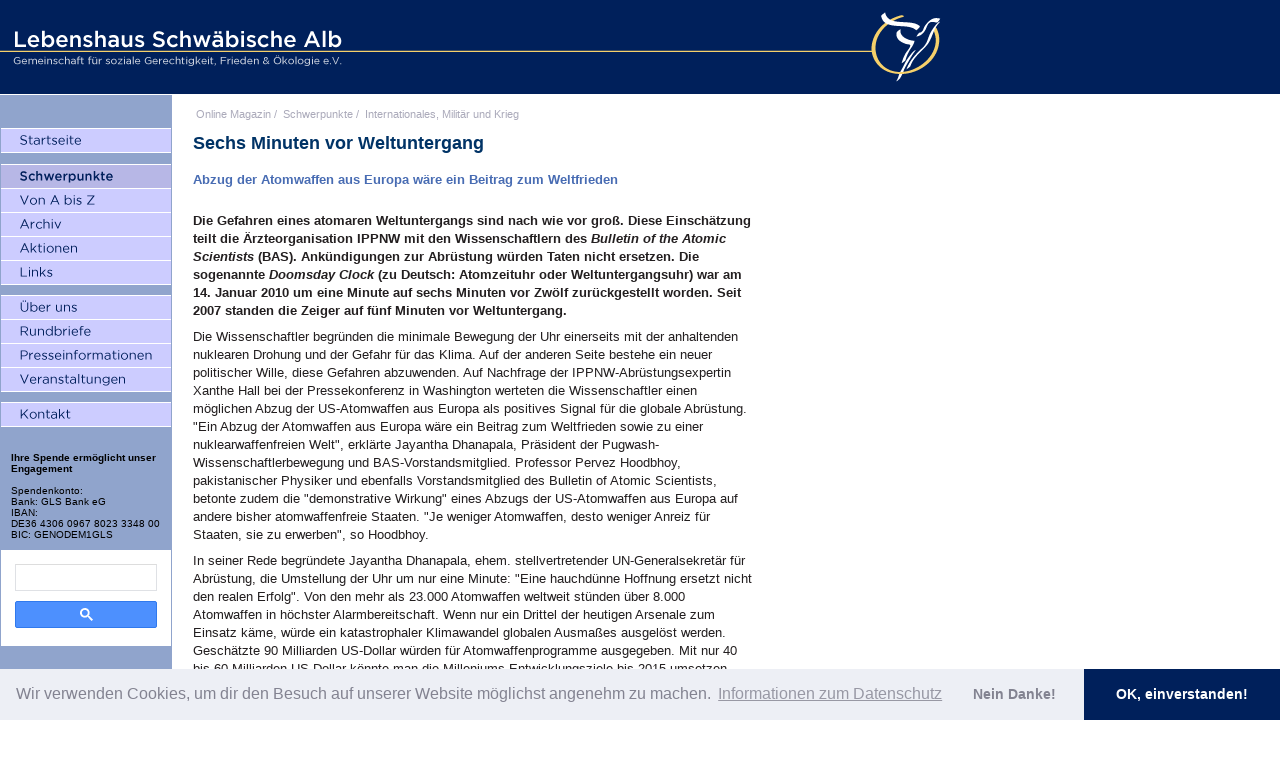

--- FILE ---
content_type: text/html; charset=UTF-8
request_url: https://www.lebenshaus-alb.de/magazin/006132.html
body_size: 4063
content:
	<!DOCTYPE html>
	<html>
	<head>
		<meta charset="utf-8" />
		<title>Sechs Minuten vor Weltuntergang | Lebenshaus Schwäbische Alb</title>
		<meta name="description" content="Die Gefahren eines atomaren Weltuntergangs sind nach wie vor gro&szlig;. Diese Einsch&auml;tzung teilt die &Auml;rzteorganisation IPPNW mit den Wissenschaftlern des Bulletin of the Atomic Scientists (BAS). Ank&uuml;ndigungen zur Abr&uuml;stung w&uuml;rden Taten nicht ersetzen. Die sogenannte Doomsday Clock (zu Deutsch: Atomzeituhr oder Weltuntergangsuhr) war am 14. Januar 2010 um eine Minute auf sechs Minuten vor Zw&ouml;lf zur&uuml;ckgestellt worden. Seit 2007 standen..." />
		<meta name="keywords" content="Atomkriegsgefahr, Atomwaffen, Atomwaffen in Deutschland/Europa, Doomsday Clock, IPPNW" />
		<meta name="robots" content="index, follow" />
		<link rel="shortcut icon" type="image/ico" href="https://www.lebenshaus-alb.de/favicon.ico" />
		<meta name="author" content="Lebenshaus Schwäbische Alb - Gemeinschaft für soziale Gerechtigkeit, Frieden und Ökologie e.V."/>
		<link rel="stylesheet" media="screen" href="https://www.lebenshaus-alb.de//stylesheets/main.css" type="text/css" />
		<link rel="stylesheet" media="print" href="https://www.lebenshaus-alb.de//stylesheets/print.css" type="text/css" />
		<script type="text/javascript" src="https://www.lebenshaus-alb.de//assets/formatFootnotes.js"></script>
		<script type="text/javascript" src="https://www.lebenshaus-alb.de//assets/arc90_imgcaption.js"></script>
		
		<script type="text/javascript" src="https://www.lebenshaus-alb.de//javascripts/jquery.min.js"></script>
		<script type="text/javascript" src="https://www.lebenshaus-alb.de//javascripts/jquery-ui.min.js"></script>
		<script type="text/javascript" src='https://www.lebenshaus-alb.de//javascripts/main.min.js'></script></head>
		<body class="schwerpunkte">
			











			<h1 id="logo"><a href="https://www.lebenshaus-alb.de/" title="Lebenshaus Schwäbische Alb - Gemeinschaft für soziale Gerechtigkeit, Frieden und Ökologie e.V.">Lebenshaus Schwäbische Alb - Gemeinschaft für soziale Gerechtigkeit, Frieden und Ökologie e.V.</a></h1>
			<table>
				<tr>
					<td class="valign-top" style="background-color:#90a4cc">
						<div id="leftnav">
    <ul id="pnav1" class="primenav">
        <li id="startseite"><a title="Startseite" href="https://www.lebenshaus-alb.de/"><span>Startseite</span></a></li>
    </ul>
    <ul id="pnav2" class="primenav">
        <li id="schwerpunkte"><a title="Schwerpunkte" href="https://www.lebenshaus-alb.de/magazin/schwerpunkte/"><span>Schwerpunkte</span></a></li>
        <li id="von-a-bis-z"><a title="Von A bis Z" href="https://www.lebenshaus-alb.de/magazin/index.html"><span>Von A bis Z</span></a></li>
        <li id="archiv"><a title="Archiv" href="https://www.lebenshaus-alb.de/magazin/archiv.html"><span>Archiv</span></a></li>
        <li id="aktionen"><a title="Aktionen" href="https://www.lebenshaus-alb.de/magazin/aktionen/"><span>Aktionen</span></a></li>
        <li id="links"><a title="Links" href="https://www.lebenshaus-alb.de/magazin/links/"><span>Links</span></a></li>
    </ul>
    <ul id="pnav3" class="primenav">
        <li id="ueber-uns"><a title="&Uuml;ber uns" href="https://www.lebenshaus-alb.de/ueber-uns/"><span>&Uuml;ber uns</span></a></li>
        <li id="rundbriefe"><a title="Rundbriefe" href="https://www.lebenshaus-alb.de/magazin/004275.html"><span>Rundbriefe</span></a></li>
        <li id="presseinformationen"><a title="Presseinformationen" href="https://www.lebenshaus-alb.de/magazin/presseinformationen/"><span>Presseinformationen</span></a></li>
        <li id="veranstaltungen"><a title="Veranstaltungen" href="https://www.lebenshaus-alb.de/magazin/veranstaltungen/"><span>Veranstaltungen</span></a></li>
    </ul>
    <ul id="pnav4" class="primenav">    
        <li id="kontakt"><a title="Kontakt" href="https://www.lebenshaus-alb.de/kontakt/"><span>Kontakt</span></a></li>
    </ul>
    <div style="margin: 10px; font-size:10px">
        <strong>Ihre Spende ermöglicht unser Engagement</strong><br /><br />
        Spendenkonto:<br />
        Bank: GLS Bank eG</br>
        IBAN:<br/>
        DE36 4306 0967 8023 3348 00</br>
        BIC: GENODEM1GLS
    </div>
<!--
    <form method="get" action="https://www.lebenshaus-alb.de/cgi-bin/cms/mt-search.cgi">
        <input type="hidden" name="IncludeBlogs" value="1" />
        <label for="search" accesskey="4" class="sidetitle">&nbsp;&nbsp;Website-Suche</label><br />
        <div class="center">
            <input id="search" name="search" class="side" size="20" /><br />
            <input type="submit" value="suchen" class="side" />
        </div>
    </form>
    <br />
-->
<style>
.gsc-search-box,
.gsc-search-box tbody,
.gsc-search-box tbody tr,
.gsc-search-box tbody tr td {
    display: block;
    padding: 0;
    margin: 0;
    width: 100%;
}
.gsc-search-button.gsc-search-button-v2 {
    width: 100%;
    margin: 0;
}
input.gsc-input,
.gsc-input-box,
.gsc-input-box-hover,
.gsc-input-box-focus {
    border-top: 1px solid #ddd !important;
    margin-bottom: 10px !important;
    height: 25px !important;
}
</style>
    <div class="cse-branding-top" style="background-color:#FFFFFF;color:#000000">
        <script async src="https://cse.google.com/cse.js?cx=808bc2a8b65af4790"></script>
        <div class="gcse-search"></div>
    </div>
</div>
					</td>
					<td rowspan="2" class="valign-top">
						<div id="primecontent">
							<div id="locator">
								<ul>
									<li><a href="https://www.lebenshaus-alb.de/">Online Magazin</a> /</li>
									<li><a href="https://www.lebenshaus-alb.de/archives/schwerpunkte/">Schwerpunkte</a> /</li>
									<li><a href="https://www.lebenshaus-alb.de/cgi-bin/cms/mt-view.cgi/1/category/10/">Internationales, Militär und Krieg</a></li>
								</ul>
							</div>
							<div class="spacer">&nbsp;</div>
							<h1>Sechs Minuten vor Weltuntergang</h1>
							<h4>Abzug der Atomwaffen aus Europa w&auml;re ein Beitrag zum Weltfrieden<br />
&nbsp;</h4>
<p><strong>Die Gefahren eines atomaren Weltuntergangs sind nach wie vor gro&szlig;. Diese Einsch&auml;tzung teilt die &Auml;rzteorganisation IPPNW mit den Wissenschaftlern des <em>Bulletin of the Atomic Scientists</em> (BAS). Ank&uuml;ndigungen zur Abr&uuml;stung w&uuml;rden Taten nicht ersetzen. Die sogenannte <em>Doomsday Clock</em> (zu Deutsch: Atomzeituhr oder Weltuntergangsuhr) war am 14. Januar 2010 um eine Minute auf sechs Minuten vor Zw&ouml;lf zur&uuml;ckgestellt worden. Seit 2007 standen die Zeiger auf f&uuml;nf Minuten vor Weltuntergang. </strong></p>
<p>Die Wissenschaftler begr&uuml;nden die minimale Bewegung der Uhr einerseits mit der anhaltenden nuklearen Drohung und der Gefahr f&uuml;r das Klima. Auf der anderen Seite bestehe ein neuer politischer Wille, diese Gefahren abzuwenden. Auf Nachfrage der IPPNW-Abr&uuml;stungsexpertin Xanthe Hall bei der Pressekonferenz in Washington werteten die Wissenschaftler einen m&ouml;glichen Abzug der US-Atomwaffen aus Europa als positives Signal f&uuml;r die globale Abr&uuml;stung. &quot;Ein Abzug der Atomwaffen aus Europa w&auml;re ein Beitrag zum Weltfrieden sowie zu einer nuklearwaffenfreien Welt&quot;, erkl&auml;rte Jayantha Dhanapala, Pr&auml;sident der Pugwash-Wissenschaftlerbewegung und BAS-Vorstandsmitglied. Professor Pervez Hoodbhoy, pakistanischer Physiker und ebenfalls Vorstandsmitglied des Bulletin of Atomic Scientists, betonte zudem die &quot;demonstrative Wirkung&quot; eines Abzugs der US-Atomwaffen aus Europa auf andere bisher atomwaffenfreie Staaten. &quot;Je weniger Atomwaffen, desto weniger Anreiz f&uuml;r Staaten, sie zu erwerben&quot;, so Hoodbhoy.</p>
<p>In seiner Rede begr&uuml;ndete Jayantha Dhanapala, ehem. stellvertretender UN-Generalsekret&auml;r f&uuml;r Abr&uuml;stung, die Umstellung der Uhr um nur eine Minute: &quot;Eine hauchd&uuml;nne Hoffnung ersetzt nicht den realen Erfolg&quot;. Von den mehr als 23.000 Atomwaffen weltweit st&uuml;nden &uuml;ber 8.000 Atomwaffen in h&ouml;chster Alarmbereitschaft. Wenn nur ein Drittel der heutigen Arsenale zum Einsatz k&auml;me, w&uuml;rde ein katastrophaler Klimawandel globalen Ausma&szlig;es ausgel&ouml;st werden. Gesch&auml;tzte 90 Milliarden US-Dollar w&uuml;rden f&uuml;r Atomwaffenprogramme ausgegeben. Mit nur 40 bis 60 Milliarden US-Dollar k&ouml;nnte man die Milleniums-Entwicklungsziele bis 2015 umsetzen.</p>
<p>Jayantha Dhanapala unterst&uuml;tzt die von der IPPNW mit initiierte Nuklearwaffenkonvention, einen Vertrag &uuml;ber das Verbot und die Abschaffung dieser Massenvernichtungswaffen. Sie sei Bestandteil des 5-Punkte-Plans des UN-Generalsekret&auml;rs.</p>
<p class="quelle">Quelle:&nbsp;			
	
	
	<a href="http://www.ippnw.de" target="_self" title="IPPNW online">
	IPPNW
	</a>

 - Presseinformation vom 15.01.2010.</p>
<br />
<p><strong>Weblink:</strong></p>
<ul>
    <li>			
	
	
	<a href="http://www.atomwaffena-z.info/atomwaffen-initiativen/nuklearwaffenkonvention/index.html" " target="_self" title="Atomwaffen A-Z &#124;&nbsp;Nuklearwaffenkonvention">
	Informationen &uuml;ber die Nuklearwaffenkonvention
	</a>

</li>
</ul>
							<div id="metacontainer">
																	
									
									
								
								<div class="left">
									<h3 class="meta">Veröffentlicht am</h3>
									<div id="publishdate" class="meta">
										<p>16. Januar 2010</p>
									</div>
								</div>
								<div class="right">
									<h3 class="meta">Artikel ausdrucken</h3>
									<div id="print" class="meta">
										<p><a href="javascript:print()" title="ausdrucken">ausdrucken</a></p>
									</div>
								</div>
																	<div class="overall">
										<h3 class="meta">Weitere Artikel auf der Lebenshaus-WebSite zum Thema bzw. von</h3>
										<div id="related" class="meta">
											<p><a href="https://www.lebenshaus-alb.de/cgi-bin/cms/mt-search.cgi?tag=Atomkriegsgefahr&amp;blog_id=1">Atomkriegsgefahr</a></p><p><a href="https://www.lebenshaus-alb.de/cgi-bin/cms/mt-search.cgi?tag=Atomwaffen&amp;blog_id=1">Atomwaffen</a></p><p><a href="https://www.lebenshaus-alb.de/cgi-bin/cms/mt-search.cgi?tag=Atomwaffen%20in%20Deutschland%2FEuropa&amp;blog_id=1">Atomwaffen in Deutschland/Europa</a></p><p><a href="https://www.lebenshaus-alb.de/cgi-bin/cms/mt-search.cgi?tag=Doomsday%20Clock&amp;blog_id=1">Doomsday Clock</a></p><p><a href="https://www.lebenshaus-alb.de/cgi-bin/cms/mt-search.cgi?tag=IPPNW&amp;blog_id=1">IPPNW</a></p>
										</div>
									</div>
								
							</div>
						</div>
						<div id="newsidebar"></div>
					</td>
				</tr>
				<tr>
					<td class="valign-bottom" id="copyright"><div class="center">
	<table>
		<tr>
			<td class="nav">
				<div class="copyright center">				
					<a title="Impressum" href="https://www.lebenshaus-alb.de/impressum.html">Impressum</a> / 
<a title="Datenschutz" href="https://www.lebenshaus-alb.de/datenschutz.html">Datenschutz</a>
					<hr />
				</div>
			</td>
		</tr>
	</table>
</div>
</td>
				</tr>
			</table>
			<script type="text/javascript">
			formatFootnotes('primecontent','footnotes');
			</script>
			<script src="https://www.lebenshaus-alb.de/javascripts/show_afs_search.js"></script>
<link rel="stylesheet" type="text/css" href="https://www.lebenshaus-alb.de/stylesheets/cookieconsent.min.css" />
<script src="https://www.lebenshaus-alb.de/javascripts/cookieconsent.min.js"></script>
<script>
var _paq = _paq || [];
_paq.push(["trackPageView"]);
_paq.push(["enableLinkTracking"]);
window.addEventListener("load", function(){
window.cookieconsent.initialise({
  "palette": {
    "popup": {
      "background": "#edeff5",
      "text": "#838391"
    },
    "button": {
      "background": "#00205b",
      "text": "#ffffff"
    }
  },
  "revokable": true,
  "theme": "edgeless",
  "type": "opt-in",
  "content": {
    "message": "Wir verwenden Cookies, um dir den Besuch auf unserer Website möglichst angenehm zu machen.",
    "allow": "OK, einverstanden!",
    "deny": "Nein Danke!",
    "dismiss": "Nein Danke!",
    "link": "Informationen zum Datenschutz",
    "href": "https://www.lebenshaus-alb.de/datenschutz.html"
  },
  onInitialise: function (status) {
    if (status == 'allow') {
      _paq.push(['rememberConsentGiven']);
      embedTrackingCode();
    }
  },
  onStatusChange: function(status, chosenBefore) {
    var type = this.options.type;
    var didConsent = this.hasConsented(); 
    if (status == 'allow') {
      _paq.push(['rememberConsentGiven']);
      embedTrackingCode();
    }
    if (status == 'dismiss') {
        _paq.push(['forgetConsentGiven']);
        embedTrackingCode();
    }
  }
})});
function embedTrackingCode() {
   var u="//matomo.lebenshaus-alb.de/";
   _paq.push(["setTrackerUrl", u+"piwik.php"]);
   _paq.push(["setSiteId", "1"]);
   var d=document, g=d.createElement("script"), s=d.getElementsByTagName("script")[0]; g.type="text/javascript";
   g.defer=true; g.async=true; g.src=u+"piwik.js"; s.parentNode.insertBefore(g,s);
}
</script>
		</body>
		</html>
	
	

--- FILE ---
content_type: text/css; charset=utf-8
request_url: https://www.lebenshaus-alb.de//stylesheets/main.css
body_size: 6462
content:
/* @override 
	http://lebenshaus-alb.de/stylesheets/main.css
	http://www.lebenshaus-alb.de/stylesheets/main.css
*/

/*
* FILE NAME:			main.css
* FILE DESCRIPTION:		central css file which includes all other styles
* FILE AUTHOR:			Achim Rosenhagen
* DATE CREATED:			2009-01-01
* DATE MODIFIED:		2009-01-01
*/

/* ----------------------------------- */
/* ---------->>> IMPORTS <<<----------- */
/* ----------------------------------- */

/*@import url("reset.css");*/
@import url("helper.css");
@import url("hacks.css");
/* latin */
@font-face {
  font-family: 'Cantarell';
  font-style: italic;
  font-weight: 400;
  src: local('Cantarell Oblique'), local('Cantarell-Oblique'), url(../fonts/B50LF7ZDq37KMUvlO015iZJpNKuwL4Ye.woff2) format('woff2');
  unicode-range: U+0000-00FF, U+0131, U+0152-0153, U+02BB-02BC, U+02C6, U+02DA, U+02DC, U+2000-206F, U+2074, U+20AC, U+2122, U+2191, U+2193, U+2212, U+2215, U+FEFF, U+FFFD;
}
/* latin */
@font-face {
  font-family: 'Cantarell';
  font-style: italic;
  font-weight: 700;
  src: local('Cantarell Bold Oblique'), local('Cantarell-BoldOblique'), url(../fonts/B50WF7ZDq37KMUvlO015iZrSEb6dDYs0gnHA.woff2) format('woff2');
  unicode-range: U+0000-00FF, U+0131, U+0152-0153, U+02BB-02BC, U+02C6, U+02DA, U+02DC, U+2000-206F, U+2074, U+20AC, U+2122, U+2191, U+2193, U+2212, U+2215, U+FEFF, U+FFFD;
}
/* latin */
@font-face {
  font-family: 'Cantarell';
  font-style: normal;
  font-weight: 400;
  src: local('Cantarell Regular'), local('Cantarell-Regular'), url(../fonts/B50NF7ZDq37KMUvlO015jKJrPqySLQ.woff2) format('woff2');
  unicode-range: U+0000-00FF, U+0131, U+0152-0153, U+02BB-02BC, U+02C6, U+02DA, U+02DC, U+2000-206F, U+2074, U+20AC, U+2122, U+2191, U+2193, U+2212, U+2215, U+FEFF, U+FFFD;
}
/* latin */
@font-face {
  font-family: 'Cantarell';
  font-style: normal;
  font-weight: 700;
  src: local('Cantarell Bold'), local('Cantarell-Bold'), url(../fonts/B50IF7ZDq37KMUvlO01xN4d-E46fB4wWgA.woff2) format('woff2');
  unicode-range: U+0000-00FF, U+0131, U+0152-0153, U+02BB-02BC, U+02C6, U+02DA, U+02DC, U+2000-206F, U+2074, U+20AC, U+2122, U+2191, U+2193, U+2212, U+2215, U+FEFF, U+FFFD;
}
/* latin */
@font-face {
  font-family: 'Droid Sans';
  font-style: normal;
  font-weight: 400;
  src: local('Droid Sans Regular'), local('DroidSans-Regular'), url(../fonts/SlGVmQWMvZQIdix7AFxXkHNSbRYXags.woff2) format('woff2');
  unicode-range: U+0000-00FF, U+0131, U+0152-0153, U+02BB-02BC, U+02C6, U+02DA, U+02DC, U+2000-206F, U+2074, U+20AC, U+2122, U+2191, U+2193, U+2212, U+2215, U+FEFF, U+FFFD;
}
/* latin */
@font-face {
  font-family: 'Droid Sans';
  font-style: normal;
  font-weight: 700;
  src: local('Droid Sans Bold'), local('DroidSans-Bold'), url(../fonts/SlGWmQWMvZQIdix7AFxXmMh3eDs1ZyHKpWg.woff2) format('woff2');
  unicode-range: U+0000-00FF, U+0131, U+0152-0153, U+02BB-02BC, U+02C6, U+02DA, U+02DC, U+2000-206F, U+2074, U+20AC, U+2122, U+2191, U+2193, U+2212, U+2215, U+FEFF, U+FFFD;
}
/* -----------------------------------*/

/* -----------------------------------*/
/* ---------->>> GLOBAL <<<-----------*/
/* -----------------------------------*/

body {font-size:70.00%;font-family:helvetica, arial, sans-serif;margin:0;padding:0;background-color: #fff;}

ul, ol, dl {line-height:1.5em;margin:0 0 1em 0em;}
li {margin-left:0em;line-height:1.5em;list-style-type:square;text-decoration:none;}
dt {font-weight:bold;}
dd {margin:0 0 1em 2em;}
cite, blockquote {font-style:italic;}
blockquote {margin:0 0 1em 1.5em;}
strong, b {font-weight:bold;}
em, i {font-style:italic;}
pre, code {font-family:monospace;font-size:1.1em;}
acronym, abbr {letter-spacing:.07em;border-bottom:.1em dashed #ffcd00;cursor:help;}

/* -----------------------------------*/
/* ---------->>> LAYOUT <<<-----------*/
/* -----------------------------------*/
h1,
h2,
h3,
h4,
h5,
h6 {
	font-family: helvetica, arial, sans-serif
	margin: 0;
	padding: 0;
	color: #90a4cd;
	line-height: 140%;
	text-decoration: none;
}


table {
	border-collapse:separate;
	border-spacing:0;
	width:100%;
}

div.new-articles {
	position: relative;
	border-right: #486cb3 1px solid;
	padding: 15px 10px 20px 20px;
}
div.new-articles h3 {
	margin: 0 0 20px 0
}
div.new-articles h3 a {
	text-decoration: none;
	font-size: 16px;
	color: #486cb3;
}
div.new-articles a.rss-feed {
	display: block;
	width: 14px;
	height: 14px;
	text-indent: -5000px;
	position: absolute;
	top: 20px;
	right: 10px;
	text-decoration: none;
	background: url(../img/rss-feed.png) no-repeat 0 0;
}
div.new-articles div.item {
	margin: 0 0 15px 0;
}
div.new-articles div.item a {
	font: bold 13px/140% helvetica, arial, sans-serif;
	text-decoration: none;
}
div.new-articles a.more {
	font: bold 12px/140% helvetica, arial, sans-serif;
	text-decoration: none;
	padding: 0 0 0 20px;
	background: url(../img/arrow04-right.png) no-repeat 0 0;
}




div.news {
	padding: 10px 20px;
	border-top: #486cb3 1px solid;
	font-size: small;
	line-height: 140%;
	color: #333
}
img {
	margin: 8px;
	padding: 0;
	border: 0
}
div.news h3 {
	margin: 0 0 10px 0
}
div.news h3 a {
	text-decoration: none;
	font-size: 16px;
	color: #486cb3;
}
div.news div.item {
	margin: 0 0 10px 0;
}
div.news div.item p {
	margin: 0 0 5px 0;
}
div.news div.item h4 {
	margin: 0 0 10px 0;
}
div.news div.item h4 a {
	font-family: helvetica, arial, sans-serif;
	font-size: 14px;
	margin: 0;
	text-decoration: none;
}
div.news a.more {
	font: bold 12px/140% helvetica, arial, sans-serif;
	text-decoration: none;
	padding: 0 0 0 20px;
	background: url(../img/arrow04-right.png) no-repeat 0 0;
}


div.aktionen {
	padding: 10px 20px;
	border-top: #486cb3 1px solid;
}
div.aktionen h3 {
	margin: 0 0 10px 0
}
div.aktionen h3 a {
	text-decoration: none;
	font-size: 16px;
	color: #486cb3;
}
div.aktionen div.item {
	margin: 0 0 10px 0;
}
div.aktionen div.item a {
	font: bold 13px/140% helvetica, arial, sans-serif;
	text-decoration: none;
}
div.aktionen a.more {
	font: bold 12px/140% helvetica, arial, sans-serif;
	text-decoration: none;
	padding: 0 0 0 20px;
	background: url(../img/arrow04-right.png) no-repeat 0 0;
}


div.veranstaltungen {
	padding: 10px 20px;
	border-top: #486cb3 1px solid;
}
div.veranstaltungen h3 {
	margin: 0 0 10px 0
}
div.veranstaltungen h3 a {
	text-decoration: none;
	font-size: 16px;
	color: #486cb3;
}
div.veranstaltungen div.item {
	margin: 0 0 10px 0;
}
div.veranstaltungen div.item a {
	font: bold 13px/140% helvetica, arial, sans-serif;
	text-decoration: none;
}
div.veranstaltungen a.more {
	font: bold 12px/140% helvetica, arial, sans-serif;
	text-decoration: none;
	padding: 0 0 0 20px;
	background: url(../img/arrow04-right.png) no-repeat 0 0;
}

.valign-top {
	vertical-align: top;
}
.valign-bottom {
	vertical-align: bottom;
}
.center {
	text-align: center;
}

input {
	font-size: small;
	color: #333
}

a,
a:link,
a:visited {
	color: #003366
}

a:hover {
	text-decoration: underline;
	color: #486cb3
}

h1#logo {
	display: block;
	width: 100%;
	height: 74px;
	background: #00205b url(/img/header.png) no-repeat 0 10px;
	margin: 0 0 1px 0;
	padding: 10px 0;
}
h1#logo a {
	display: block;
	width: 350px;
	height: 74px;
	text-indent: -5000px;
}

/*</agl.folder>*/


input.side,
input.comments {
	font-weight: normal;
	line-height: 140%;
	color: #333
}

input.side {
	width: 150px;
	border: solid 1px #304978
}

input.comments {
	width: 400px;
	border: solid 1px #304978;
	background-color: #dcdcdc
}

textarea.side {
	font-size: small;
	font-weight: normal;
	line-height: 140%;
	border: solid 1px #304978;
	color: #333
}

.nav {
	font-size: x-small;
	font-weight: bold;
	text-decoration: none;
	margin: 2px;
	color: #304978
}

.nav a,
.nav a:link,
.nav a:visited,
.nav a:active,
.nav a:hover {
	font-size: small;
	font-weight: bold;
	text-decoration: none;
	color: #304978
}



.level {
	font-size: small;
	font-weight: bold;
	color: #90a4cd
}

.date {
	font-size: medium;
	font-weight: normal;
	margin-bottom: 10px;
	color: #90a4cd
}

.subdate {
	font-size: x-small;
	font-weight: bold;
	color: #858585
}

.side {
	margin: 0 0 5px 0;
}
.side,
.side a:link {
	font: bold 12px/140% helvetica, arial, sans-serif;
	text-decoration: none;
}


#copyright {
	background-color: #90a4cc;
	width:170px;
}
.copyright,
.copyright a,
.copyright a:link,
.copyright a:visited,
.copyright a:active,
.copyright a:hover {
	font-size: x-small;
	font-weight: bold;
	text-align: center;
	margin-top: 5px;
	color: #fff
}

.underline {
	text-decoration: none;
	border-bottom: 1px solid #486cb3
}

.catindex,
.catindex a,
.catindex a:link,
.catindex a:visited,
.catindex a:active,
.catindex a:hover {
	text-decoration: none;
	color: #486cb3
}

.catindex {
	font-size: small;
	font-weight: bold;
	text-transform: uppercase
}

/*<agl.folder "primecontent">*/

/*</agl.folder>*/

/*<agl.folder "schwerpunkte">*/

#schwerpunkte h2 a {
	color: #84939f;
	background-image: none
}

#schwerpunkte p {
	margin: 0
}

/*</agl.folder>*/

/*<agl.folder "locator">*/

#primecontent #locator {
	margin-top: 10px;
	padding-bottom: 25px
}

#primecontent #locator ul {
	display: block;
	margin: 0 0 0;
	padding: 0;
	border: 0
}

#primecontent #locator ul li {
	font-size: 11px;
	list-style: none;
	float: left;
	color: #abaaba
}

#primecontent #locator ul li a,
#primecontent #locator li a:visited {
	font-weight: normal;
	color: #abaaba
}

#primecontent #locator ul li a:hover {
	text-decoration: none;
	color: #36489d
}

/*</agl.folder>*/

/*<agl.folder "primecontent">*/

#primecontent,
#primecontent p,
#primecontent th,
#primecontent td,
#primecontent li,
#primecontent dd {
	font-size: 95%;
	line-height: 140%
}

#primecontent {
	margin: 0 20px;
	padding: 0 0 35px 0;
	width: 560px;
	float: left;
	clear: none
}

#primecontent ul {
	margin-top: 5px
}

#primecontent ul li {
	list-style-type: disc
}

#primecontent ul li ul li,
#primecontent ul ul li {
	list-style-type: circle
}

#primecontent ol {
	margin-top: 5px
}

#primecontent ol li {
	list-style-type: decimal;
	margin-bottom: 5px
}

#primecontent ol li ol li,
#primecontent ol ol li {
	list-style-type: lower-roman
}

/*this one is buggy!!! unlike ul li ul li and ul ul li work  */

#primecontent span.nav {
	font-size: 9px;
	font-weight: 700;
	text-decoration: none;
	display: block;
	margin: 15px 0 2px;
	padding: 0;
	color: #84939f
}

#primecontent span.date {
	font-size: 9px;
	font-weight: 700;
	text-decoration: none;
	display: block;
	margin: 0 0 0;
	padding: 0;
	color: #84939f
}

#primecontent span.date a {
	background-image: none;
	margin: 0;
	padding: 0
}

#primecontent div.meta {
	margin: 0 0 0;
	padding: 3px 0 25px;
	border-top: 1px solid #abaaba
}

#primecontent div.meta dl {
	font-style: italic;
	margin: 0 0 1em;
	padding: 0;
	width: 560px;
	color: #656263
}

#primecontent div.meta dt {
	font-weight: bold;
	padding-bottom: 0.6em
}

#primecontent div.meta dd {
	margin: 0;
	padding-bottom: 0.6em
}

#primecontent div.meta dd a {
	background: url("/img/arrow03_right.gif") no-repeat right 50%;
	padding-right: 8px
}

#primecontent div.meta div.comments {
	margin: 0;
	padding: 0;
	color: #656263
}

/*</agl.folder>*/

/*<agl.folder "veranstaltungen">*/

#primecontent dl.item dt {
	font-weight: 700;
	margin-top: 15px;
	color: #84939f
}

#primecontent dl.item dd {
	text-indent: 0;
	margin: 0;
	padding: 0
}

#primecontent dl.item dd address {
	font-style: normal
}

/*</agl.folder>*/

#primecontent div.meta dl,
#primecontent div.meta dl dt,
#primecontent div.meta dl dd {
	font-size: 11px
}

#primecontent span.date {
	font-size: 11px;
	font-weight: 700
}

/* -----------------------------------*/

/* ---------->>> PRIMENAV <<<-----------*/

/* -----------------------------------*/

#leftnav {
	width: 170px;
	margin: 0;
	padding: 32px 0 0 0;
	background-color: #90a4cc;
}

#leftnav ul.primenav {
	width: 170px;
	padding: 0;
	list-style-type: none;
	list-style-position: inside;
	border-top: 1px solid #fff
}
#leftnav ul#pnav1 {
	padding: 0;
}
#leftnav ul#pnav2 {
	margin: 10px 0 0;
}
#leftnav ul#pnav3 {
	margin: 10px 0 0;
}
#leftnav ul#pnav4 {
	margin: 10px 0 25px;
}
#leftnav ul.primenav li {
	width: 170px;
	margin: 0;
	padding: 0;
	list-style-type: none;
	list-style-position: inside;
}
#leftnav ul.primenav li a {
	width: 170px;
	height: 23px;
	margin: 0;
	padding: 0;
	display: block;
	border-bottom: 1px solid #fff
}

#leftnav ul.primenav li#startseite a {
	background: url("/img/nav/primenav.png") no-repeat 0 0
}
#leftnav ul.primenav li#startseite a:hover {
	background: url("/img/nav/primenav.png") no-repeat -170px 0
}
body.startseite #leftnav ul.primenav li#startseite a {
	background: url("/img/nav/primenav.png") no-repeat -340px 0
}
#leftnav ul.primenav li#schwerpunkte a {
	background: url("/img/nav/primenav.png") no-repeat 0 -23px
}
#leftnav ul.primenav li#schwerpunkte a:hover {
	background: url("/img/nav/primenav.png") no-repeat -170px -23px
}
body.schwerpunkte #leftnav ul.primenav li#schwerpunkte a {
	background: url("/img/nav/primenav.png") no-repeat -340px -23px
}
#leftnav ul.primenav li#presseinformationen a {
	background: url("/img/nav/primenav.png") no-repeat 0 -46px
}
#leftnav ul.primenav li#presseinformationen a:hover {
	background: url("/img/nav/primenav.png") no-repeat -170px -46px
}
body.presseinformationen #leftnav ul.primenav li#presseinformationen a {
	background: url("/img/nav/primenav.png") no-repeat -340px -46px
}
#leftnav ul.primenav li#aktionen a {
	background: url("/img/nav/primenav.png") no-repeat 0 -69px
}
#leftnav ul.primenav li#aktionen a:hover {
	background: url("/img/nav/primenav.png") no-repeat -170px -69px
}
body.aktionen #leftnav ul.primenav li#aktionen a {
	background: url("/img/nav/primenav.png") no-repeat -340px -69px
}
#leftnav ul.primenav li#veranstaltungen a {
	background: url("/img/nav/primenav.png") no-repeat 0 -92px
}
#leftnav ul.primenav li#veranstaltungen a:hover {
	background: url("/img/nav/primenav.png") no-repeat -170px -92px
}
body.veranstaltungen #leftnav ul.primenav li#veranstaltungen a {
	background: url("/img/nav/primenav.png") no-repeat -340px -92px
}
#leftnav ul.primenav li#links a {
	background: url("/img/nav/primenav.png") no-repeat 0 -115px
}
#leftnav ul.primenav li#links a:hover {
	background: url("/img/nav/primenav.png") no-repeat -170px -115px
}
body.links #leftnav ul.primenav li#links a {
	background: url("/img/nav/primenav.png") no-repeat -340px -115px
}
#leftnav ul.primenav li#von-a-bis-z a {
	background: url("/img/nav/primenav.png") no-repeat 0 -138px
}
#leftnav ul.primenav li#von-a-bis-z a:hover {
	background: url("/img/nav/primenav.png") no-repeat -170px -138px
}
body.von-a-bis-z #leftnav ul.primenav li#von-a-bis-z a {
	background: url("/img/nav/primenav.png") no-repeat -340px -138px
}
#leftnav ul.primenav li#archiv a {
	background: url("/img/nav/primenav.png") no-repeat 0 -161px
}
#leftnav ul.primenav li#archiv a:hover {
	background: url("/img/nav/primenav.png") no-repeat -170px -161px
}
body.archiv #leftnav ul.primenav li#archiv a {
	background: url("/img/nav/primenav.png") no-repeat -340px -161px
}
#leftnav ul.primenav li#ueber-uns a {
	background: url("/img/nav/primenav.png") no-repeat 0 -184px
}
#leftnav ul.primenav li#ueber-uns a:hover {
	background: url("/img/nav/primenav.png") no-repeat -170px -184px
}
body.ueber-uns #leftnav ul.primenav li#ueber-uns a {
	background: url("/img/nav/primenav.png") no-repeat -340px -184px
}
#leftnav ul.primenav li#mitleben a {
	background: url("/img/nav/primenav.png") no-repeat 0 -207px
}
#leftnav ul.primenav li#mitleben a:hover {
	background: url("/img/nav/primenav.png") no-repeat -170px -207px
}
body.mitleben #leftnav ul.primenav li#mitleben a {
	background: url("/img/nav/primenav.png") no-repeat -340px -207px
}
#leftnav ul.primenav li#rundbriefe a {
	background: url("/img/nav/primenav.png") no-repeat 0 -230px
}
#leftnav ul.primenav li#rundbriefe a:hover {
	background: url("/img/nav/primenav.png") no-repeat -170px -230px
}
body.rundbriefe #leftnav ul.primenav li#rundbriefe a {
	background: url("/img/nav/primenav.png") no-repeat -340px -230px
}
#leftnav ul.primenav li#kontakt a {
	background: url("/img/nav/primenav.png") no-repeat 0 -253px
}
#leftnav ul.primenav li#kontakt a:hover {
	background: url("/img/nav/primenav.png") no-repeat -170px -253px
}
body.kontakt #leftnav ul.primenav li#kontakt a {
	background: url("/img/nav/primenav.png") no-repeat -340px -253px
}

#leftnav ul.primenav li a span {
	position: absolute;
	left: -5000px
}

#leftnav p {
	font-size: 11px;
	font-weight: bold;
}

/* -----------------------------------*/

/* ---------->>> [1] CATEGORY ARCHIVE TEMPLATE <<<-----------*/

/* -----------------------------------*/

#primecontent #themen hr {
	margin: 0 0 20px
}

#primecontent #themen p {
	margin: 0
}

#primecontent #themen h2 {
	margin: 0;
	padding: 0
}

#primecontent #themen h2 a {
	font-size: 13px;
	font-weight: bold;
	text-transform: none;
	margin: 0 0 5px;
	padding: 0
}

#primecontent #themen span.date {
	margin: 0;
	padding: 0
}

#primecontent ul.themen {
	margin-top: 0
}

#primecontent ul.themen li {
	margin-bottom: 2px
}

#primecontent ul.themen li a {
	font-weight: bold;
	background-image: none
}

#primecontent #columns {
	display: block;
	margin: 0;
	padding: 0;
	width: 560px;
	float: none;
	clear: right
}

#primecontent #columns #left01 {
	width: 340px;
	float: left
}

/* -----------------------------------*/

/* ---------->>> OLD-FORMATS FOR PRESERVATION <<<-----------*/

/* -----------------------------------*/

#primecontent sup.footnote {
	font-weight: bold;
	vertical-align: text-top
}

#primecontent sup.footnote a {
	background-image: none;
	background-position: 0 0;
	margin: 0;
	padding: 0
}

#primecontent h3 sup.footnote a {
	font-size: 9px;
	font-weight: bold;
	margin: 0;
	padding: 0
}

#primecontent p.footnote {
	font-style: italic;
	margin-bottom: 5px;
	margin-left: 10px
}

#primecontent p.footnote sup {
	font-style: normal;
	vertical-align: text-top;
	color: #36489d
}

/* -----------------------------------*/

/* ---------->>> NEW TEXT-FORMATS <<<-----------*/

/* -----------------------------------*/

#primecontent blockquote.style1 {
	font-size: 13px;
	line-height: 140%;
	padding-left: 35px;
	margin: 10px 0 10px 0;
	color: #6072B7;
	background: transparent url(/img/format/blockquote1.png) no-repeat 0 5px
}

#primecontent blockquote.style2 {
	font-size: 13px;
	line-height: 140%;
	padding-left: 35px;
	margin: 10px 0 10px 0;
	background: transparent url(/img/format/blockquote2.png) no-repeat 0 5px;
	color: #6072B7;
}

#primecontent a {
	color: #36489d;
	font-weight: bold;
	text-decoration: none
}

#primecontent a:hover {
	text-decoration: underline;
	color: #36489d
}

#primecontent a:active {
	color: #ccf
}

#primecontent a:visited {
	color: #5164c3
}

#primecontent a.offsite {
	padding-right: 12px;
	margin-right: 5px;
	background: url(/img/format/link.external.png) no-repeat right 50%;
}
#primecontent a.aptureLink {
	padding-right: 0;
	margin-right: 0;
	background: none;
}

#primecontent a.insite {
	background: none;
	padding-right: 0
}

#primecontent ol, #primecontent ul {
	line-height: 130%;
	padding: 5px 5px 5px 45px;
	color: #231f20
}

#primecontent ol li {
	margin: 0 0 5px 0;
	padding: 1px 3px
}

#primecontent ul li {
	margin: 0;
	padding: 1px 3px;
	list-style-image: url(/img/format/ulist1.png);
}

#catpager ul {
	list-style-type: disc;
	list-style-position: inside;
	display: inline;
}

#catpager ul li {
	list-style-type: disc;
	list-style-position: inside;
	float: left
}

#primecontent p.quelle {
	font-size: 11px;
	margin: 20px 0 10px 0;
	padding: 5px 10px 10px 35px;
	border: 0;
	border-top: 1px solid #ddd;
	background: url(/img/format/text_signature.png) no-repeat 10px 7px
}

#primecontent p.info1,
#primecontent p.info2,
#primecontent p.info3,
#primecontent p.info4,
#primecontent p.info5,
#primecontent p.info6,
#primecontent div.info1,
#primecontent div.info2,
#primecontent div.info3,
#primecontent div.info4,
#primecontent div.info5,
#primecontent div.info6 {
	margin: 0;
	padding: 5px 5px 5px 35px;
	border: 1px solid #ddd
}

#primecontent p.info1, #primecontent div.info1 {
	background: url(/img/format/information.png) no-repeat 10px 7px
}

#primecontent p.info2, #primecontent div.info2 {
	background: url(/img/format/lightbulb.png) no-repeat 10px 7px
}

#primecontent p.info3, #primecontent div.info3 {
	background: url(/img/format/error.png) no-repeat 10px 7px
}

#primecontent p.info4, #primecontent div.info4 {
	background: url(/img/format/exclamation.png) no-repeat 10px 7px
}

#primecontent p.info5, #primecontent div.info5 {
	background: url(/img/format/note.png) no-repeat 10px 7px
}

#primecontent p.info6, #primecontent div.info6 {
	background: url(/img/format/attach.png) no-repeat 10px 7px
}

#primecontent span.arrow1 {
	padding-left: 20px;
	background: url(/img/format/bullet_go.png) no-repeat 0 center
}

#primecontent u {
	text-decoration: none;
	padding-bottom: 2px;
	border-style: none;
	border-width: 0;
	background: url(/img/format/dotted-line.png) repeat-x left bottom
}

#primecontent hr {
	margin: 5px 0 5px 0;
	padding: 0;
	border: 0;
	border-bottom: 1px solid #486cb3
}

div.frame1 {
	padding: 5px;
	margin: 1.5em 0;
	border: 1px solid #DDD;
}

/*
#primecontent table { border-collapse: separate; border: 0; color: #555; background: #eee; padding: 5px }
#primecontent td, #primecontent th { border: 1px solid #BEC7E3; padding: .3em; background: #fff }
*/

#primecontent table {
	border-collapse: collapse;
	padding: 5px;
	border: 1px solid #BEC7E3
}

#primecontent p,
#primecontent th,
#primecontent td,
#primecontent li,
#primecontent dd,
#primecontent div,
#primecontent u {
	font-size: x-small;
	line-height: 140%;
	voice-family: "\"}\"";
	voice-family: inherit;
	font-size: small
}

html>#primecontent p,
html>#primecontent th,
html>#primecontent td,
html>#primecontent li,
html>#primecontent dd,
html>#primecontent div,
html>#primecontent u {
	font-size: small
}

#primecontent p {
	color: #231f20;
	margin: 0 0 8px;
	padding: 0
}

#primecontent p acronym {
	font-style: italic;
	border-bottom: 1px dotted #36489d
}

#primecontent h1,
#primecontent h2,
#primecontent h3,
#primecontent h4,
#primecontent h5,
#primecontent h6 {
	font-family: helvetica, arial, sans-serif;
	margin: 20px 0 5px;
	padding: 0;
	color: #90a4cd;
	line-height: 140%;
	text-decoration: none;
}
#primecontent h1 {
	font-weight: bold;
	font-size: 18px;
	line-height: 140%;
	margin: 0 0 15px 0;
	padding: 0;
	color: #36489d;
	color: #003366
}
/*
#primecontent h2 {
	font-weight: bold;
	font-size: 15px;
	line-height: 140%;
	color: #003366;
}
*/
#primecontent h2 {
	font:  bold 13px/140% helvetica, arial, sans-serif;
	color: #486cb3;
	margin: -10px 0 15px 0
}


#primecontent h3 {
	font-size: 14px;
	color: #486cb3;
	margin: 15px 0 10px 0;
}

#primecontent h4 {
	font-size: 13px;
	color: #486cb3;
	margin: 10px 0 5px 0;
}

#primecontent h5 {
	font-size: 12px;
	font-weight: bold;
	color: #486cb3
}

#primecontent h6 {
	font-size: 12px;
	font-weight: bold;
	color: #486cb3
}

#primecontent span.footnote {
	padding: 0 3px 5px 4px;
	background: url(/img/format/bullet_arrow_down.png) no-repeat 0 bottom
}

#primecontent a.ftnlink {
	vertical-align: super;
	font-size: 0.8em
}

#primecontent div#metacontainer {
	width: 560px;
	margin: 10px 0 0 0
}

#primecontent div#metacontainer div.overall {
	width: 560px
}

#primecontent div#metacontainer div.left {
	width: 280px;
	float: left
}

#primecontent div#metacontainer div.right {
	width: 280px;
	float: left
}

#primecontent div#metacontainer h3.meta {
	margin: 0 0 5px;
	text-transform: none;
	font-size: 11px;
	color: #656263
}

#primecontent div#metacontainer div.overall div#footnotes,
#primecontent div#metacontainer div.meta {
	padding: 10px 10px 10px 35px;
	border-top: 1px solid #ddd;
	color: #656263
}

#primecontent div#metacontainer div.overall div#footnotes div.footnote,
#primecontent div#metacontainer div.meta p {
	font-size: 11px;
	margin: 0 0 10px 0
}

#primecontent div#metacontainer div.overall div#footnotes {
	background: url(/img/format/anchor.png) no-repeat 10px 7px
}

#primecontent div#metacontainer div.overall div#footnotes div.footnote a.ftnback {
	padding-left: 16px;
	background: url(/img/format/bullet_arrow_up.png) no-repeat 0 top
}

#primecontent div#metacontainer div.overall div#related {
	background: url(/img/format/connect.png) no-repeat 10px 7px
}

#primecontent div#metacontainer div.left div#publishdate {
	background: url(/img/format/date.png) no-repeat 10px 7px
}

#primecontent div#metacontainer div.right div#print {
	background: url(/img/format/printer.png) no-repeat 10px 7px
}

#poweredby span {
	display: none
}

.arc90_imgcaptionTXT {
	font-size: 1.8em;
	margin: 20px 0 0 0;
	text-align: left;
	color: #666
}

p.arc90_imgcaptionALT {
	margin-top: 2px;
	margin-bottom: 6px;
	font-size: .65em;
	text-align: right;
}

span.arc90_imgcaptionALT {
	padding: 2px;
	padding-left: 4px;
	padding-right: 4px;
	background: #888;
	color: #fff;
}

.arc90_imgcaption {
	text-align: center;
	border: 1px solid #DDD;
	padding: 1em;
	margin: 1em;
	width: 9em;
}

.arc90_imgcaption img {
	margin: 0 0 5px 0;
}

.floatl {
	float: left;
	margin-right: 1em;
}

.floatr {
	float: right;
	margin-left: 1em;
}





/* GOOGLE SITESEARCH */
.cse-branding-bottom,
.cse-branding-right {
	margin:0;
	padding:0
}
.cse-branding-bottom,
.cse-branding-right {
	zoom: 1;
}
.cse-branding-bottom:after,
.cse-branding-right:after {
	content: ".";
	display: block;
	height: 0;
	clear: both;
	visibility: hidden
}
.cse-branding-text { 
	font: 10px helvetica, arial, sans-serif;
}
.cse-branding-form form {
	margin-bottom: 0;
	padding-bottom: 0;
}
/* Bottom-specific selectors */
.cse-branding-bottom .cse-branding-logo, 
.cse-branding-bottom .cse-branding-text {
	display: block; 
	float: left
}
.cse-branding-bottom .cse-branding-form {
	margin-bottom: 3px;
}
.cse-branding-bottom .cse-branding-logo {
	padding: 0
}
.cse-branding-bottom .cse-branding-text {
	padding-top: 4px
}
.cse-branding-right .cse-branding-form {
	float: left;
}
/* Right-specific selectors */
.cse-branding-right .cse-branding-logo, 
.cse-branding-right .cse-branding-text {
	margin-left: 4px;
}
.cse-branding-right .cse-branding-form {
	float: left;
	margin-right: 4px;
}
.cse-branding-right .cse-branding-logo {
	padding: 0
}
.cse-branding-right .cse-branding-text {
	margin-top: -4px
}

/* =ACCORDION
--------------------------------------------------------------------------------*/
#accordion {
	margin: 20px 0;
}
#accordion div.accordion-content {
	border-top: #003366 1px solid;
	border-bottom: #003366 1px solid;
	margin: 10px 0 20px 20px;
	padding: 10px 0 10px 0;
}
#accordion h4 {
	color: #003366;
	font-size: 12px;
	font-weight: bold;
	margin: 0 0 10px 0;
	padding: 0 0 0 20px;
	background: url(/img/accordion-arrow1.png) no-repeat 0 1px;
	cursor: pointer
}

/* =NEWSLETTER
--------------------------------------------------------------------------------*/
div.newsletter {
	padding: 15px 20px;
}
div.newsletter h3 {
	margin: 0 0 10px 0
}
div.newsletter h3 a {
	text-decoration: none;
	font-size: 16px;
	color: #486cb3;
}
form#newsletter {
	position: relative;
}
a#newsletter-archiv {
	position: absolute;
	top: -25px;
	left: 105px;
	font-size: 11px;
	color:  #486cb3;
}

/* =SOCIAL
--------------------------------------------------------------------------------*/
div.social {
	border-top: 1px solid #486CB3;
	color: #333333;
	font-size: small;
	line-height: 140%;
	padding: 10px 0 0 20px;
	overflow:hidden;
}

/* =SEARCH RESULTS
--------------------------------------------------------------------------------*/
div.search-result {
	position: relative;
	border-right: #486cb3 1px solid;
	padding: 15px 10px 20px 20px;
}
div.search-result h3 {
	margin: 0 0 20px 0;
	text-decoration: none;
	font-size: 16px;
	color: #486cb3;
}

p.searchresultcount {
	font: bold 14px/140% helvetica, arial, sans-serif;
	margin: 20px 0;
}

.searchresult-item {
	font-size: small;
	line-height: 140%;
	color: #333;
	margin: 0 0 10px 0;
	width: 500px;
}
div.searchresult-item a {
	font: bold 14px/140% helvetica, arial, sans-serif;
	text-decoration: none;
}
.searchresult-item p {
	margin: 5px 0 0 0;
}
div.searchresult-item a.more {
	font: bold 12px/140% helvetica, arial, sans-serif;
	text-decoration: none;
	padding: 0 0 0 20px;
	background: url(../img/arrow04-right.png) no-repeat 0 0;
}


div#newsidebar {
	float: left;
	width: 235px;
	margin: 20px 0 0 0;
}

div#newsidebar a {
	font: bold 12px arial,sans-serif;
}
div#newsidebar a.important {
	color: #e3001b;
	font: bold 12px arial,sans-serif;
}


span.org a.ffuenf{display:block;background:url([data-uri]%3D%3D) no-repeat 0 0;width:74px;height:16px;margin:0 0 10px 0;text-indent:-9999px;}

/* MailChimp Form Embed Code - Horizontal Super Slim - 12/16/2015 v10.7
Adapted from: http://blog.heyimcat.com/universal-signup-form/ */

#mc_embed_signup form {text-align:center; padding:10px 0 10px 0;}
.mc-field-group { display: inline-block; } /* positions input field horizontally */
#mc_embed_signup input.email {font-family:"Open Sans","Helvetica Neue",Arial,Helvetica,Verdana,sans-serif; font-size: 15px; border: 1px solid #ABB0B2;  -webkit-border-radius: 3px; -moz-border-radius: 3px; border-radius: 3px; color: #343434; background-color: #fff; box-sizing:border-box; height:32px; padding: 0px 0.4em; display: inline-block; margin: 0; width:350px; vertical-align:top;}
#mc_embed_signup label {display:block; font-size:16px; padding-bottom:10px; font-weight:bold;}
#mc_embed_signup .clear {display: inline-block;} /* positions button horizontally in line with input */
#mc_embed_signup .button {font-size: 13px; border: none; -webkit-border-radius: 3px; -moz-border-radius: 3px; border-radius: 3px; letter-spacing: .03em; color: #fff; background-color: #aaa; box-sizing:border-box; height:32px; line-height:32px; padding:0 18px; display: inline-block; margin: 0; transition: all 0.23s ease-in-out 0s;}
#mc_embed_signup .button:hover {background-color:#777; cursor:pointer;}
#mc_embed_signup div#mce-responses {float:left; top:-1.4em; padding:0em .5em 0em .5em; overflow:hidden; width:90%;margin: 0 5%; clear: both;}
#mc_embed_signup div.response {margin:1em 0; padding:1em .5em .5em 0; font-weight:bold; float:left; top:-1.5em; z-index:1; width:80%;}
#mc_embed_signup #mce-error-response {display:none;}
#mc_embed_signup #mce-success-response {color:#529214; display:none;}
#mc_embed_signup label.error {display:block; float:none; width:auto; margin-left:1.05em; text-align:left; padding:.5em 0;}
@media (max-width: 768px) {
    #mc_embed_signup input.email {width:100%; margin-bottom:5px;}
    #mc_embed_signup .clear {display: block; width: 100% }
    #mc_embed_signup .button {width: 100%; margin:0; }
}


--- FILE ---
content_type: text/css; charset=utf-8
request_url: https://www.lebenshaus-alb.de//stylesheets/helper.css
body_size: 522
content:
/*
* FILE NAME:			helpercss
* FILE DESCRIPTION:		helper styles for common usage
* FILE AUTHOR:			Achim Rosenhagen
* DATE CREATED:			2009-01-01
* DATE MODIFIED:		2009-01-01
*/

/* ----------------------------------- */
/* ---------->>> HELPER <<<----------- */
/* ----------------------------------- */

/* http://code.google.com/p/blueprintcss/ */
/* http://www.positioniseverything.net/easyclearing.html */
.clearfix:after {content:".";display:block;height:0;clear:both;visibility:hidden;}
.clearfix {display:inline-block;}
* html .clearfix {height:1%;}
.clearfix {display:block;}
.clear {clear:both;}

/* http://sonspring.com/journal/clearing-floats */
html body * span.clear, html body * div.clear, html body * li.clear, html body * dd.clear {background:none;border:0;clear:both;display:block;float:none;font-size:0;list-style:none;margin:0;padding:0;overflow:hidden;visibility:hidden;width:0;height:0;}

/* IE (PC) only :hover behaviour helper */
/* @see http://www.xs4all.nl/~peterned/ */
* html body { behavior:url("/htc/csshover3.htc");}

/* ----------------------------------- */
/* ---------->>> QUICKTIME EMBED <<<----------- */
/* ----------------------------------- */
/* Standards Compliant method to add Quicktime movies to pages */
/* http://realdev1.realise.com/rossa/rendertest/quicktime.html */
/*
<object classid="clsid:02BF25D5-8C17-4B23-BC80-D3488ABDDC6B" codebase="http://www.apple.com/qtactivex/qtplugin.cab" width="320" height="260">
	<param name="src" value="/FILE.mov" />
	<param name="controller" value="true" />
	<object type="video/quicktime" data="/FILE.mov" width="320" height="260" class="mov">
		<param name="controller" value="true" />
		Error text.
	</object>
</object>
/* -----------------------------------*/
* html object.mov {display: none;}
* html object.mov/**/ {display: inline;}
* html object.mov {display/**/: none;}


div.spacer {font-size:0.08em;background:transparent;clear:both;width: 0;height: 0;}
.invisible {position:absolute;left:-5000px;}
.no-margin {margin:0;}
.no-padding {padding:0;}
.text-left {text-align:left;}
.text-right {text-align:right;}
.text-center {text-align:center;}
.text-justify {text-align:justify;}

--- FILE ---
content_type: text/css; charset=utf-8
request_url: https://www.lebenshaus-alb.de//stylesheets/hacks.css
body_size: -231
content:
/*
* FILE NAME:			hacks.css
* FILE DESCRIPTION:		individual adjustments for browser-compatibility
* FILE AUTHOR:			Achim Rosenhagen
* DATE CREATED:			2009-01-01
* DATE MODIFIED:		2009-01-01
*/

/* ----------------------------------- */
/* ---------->>> CSS-HACKS <<<----------- */
/* ----------------------------------- */
/*

* html					for IE6
*:first-child+html		for IE7

/* -----------------------------------*/


--- FILE ---
content_type: application/javascript; charset=utf-8
request_url: https://www.lebenshaus-alb.de//javascripts/main.min.js
body_size: 289
content:
jQuery.fn.fadeToggle=function(a,b,c){return this.animate({opacity:"toggle"},a,b,c)};
$(document).ready(function(){$('a:not([href*="'+document.domain+'"])').click(function(){try{_gaq.push(["_trackPageview","/outbound/"+$(this).attr("href")])}catch(a){}});$(function(){$("#accordion h4").click(function(){$(this).next().fadeToggle("slow");try{_gaq.push(["_trackPageview",window.location.pathname+"#"+$(this).text()])}catch(a){}return!1}).next().hide()});$('input[type="text"]').addClass("idleField");$('input[type="text"]').focus(function(){$(this).removeClass("idleField").addClass("focusField");this.value==
this.defaultValue&&(this.value="");this.value!=this.defaultValue&&this.select()});$('input[type="text"]').blur(function(){$(this).removeClass("focusField").addClass("idleField");""==$.trim(this.value)&&(this.value=this.defaultValue?this.defaultValue:"")})});var pauseit=function(a){var b=new Date,c=null;do c=new Date;while(c-b<a)};$("input#search").on("submit",function(){try{_gaq.push(["_trackEvent","Suche","submitted",$("input#search").value()])}catch(a){}pauseit(100)});
$("#print a").on("click",function(){try{_gaq.push(["_trackEvent","Drucken","clicked",document.title])}catch(a){}pauseit(100)});$("#related a").on("click",function(){var a=$(this);try{_gaq.push(["_trackEvent","Verwandte Artikel","clicked",a.text()])}catch(b){}pauseit(100)});$(".newsletter h3 a").on("click",function(){var a=$(this);try{_gaq.push(["_trackEvent","Newsletter Online-archiv","clicked",a.text()])}catch(b){}pauseit(100)});
$("#newsletter-archiv").on("click",function(){var a=$(this);try{_gaq.push(["_trackEvent","Newsletter Online-archiv","clicked",a.text()])}catch(b){}pauseit(100)});$('#newsletter input[type="submit"]').on("click",function(){var a=$(this);try{_gaq.push(["_trackEvent","Newsletter","subscribed",a.text()])}catch(b){}pauseit(100)});
if("http:"==document.location.protocol)var googleSearchIframeName="cse-search-results",googleSearchFormName="cse-search-box",googleSearchFrameWidth=600,googleSearchDomain="www.google.de",googleSearchPath="/cse";

--- FILE ---
content_type: application/javascript; charset=utf-8
request_url: https://www.lebenshaus-alb.de//assets/arc90_imgcaption.js
body_size: 884
content:
/*

Image Caption v1.3
(c) Arc90, Inc.

http://www.arc90.com
http://lab.arc90.com

Licensed under : Creative Commons Attribution 2.5 http://creativecommons.org/licenses/by/2.5/

*/

/* Globals */
var arc90_navigator = navigator.userAgent.toLowerCase();
var arc90_isOpera = arc90_navigator.indexOf('opera') >= 0? true: false;
var arc90_isIE = arc90_navigator.indexOf('msie') >= 0 && !arc90_isOpera? true: false;
var arc90_isSafari = arc90_navigator.indexOf('safari') >= 0 || arc90_navigator.indexOf('khtml') >= 0? true: false;

function arc90_imgcaption() {
var O = document.getElementsByTagName('P'); // For safari???
for (var i = 0, l = O.length; i < l; i++)
	O[i].appendChild(arc90_newNode('span'));

	var O = document.getElementsByTagName('IMG');
	for (i = 0, l = O.length; i < l; i++) {
		var o = O[i];
		if (o != null && o.className && o.className.indexOf('imgcaption') >= 0) {
			try {
				var f = o.className.replace(/(.*)float(l|r)(.*)/, '$2');
				var s = arc90_newNode('div', 'arc90_imcaption'+ i, 'arc90_imgcaption'+ (f.length == 1? ' float'+ f: ' floatl'));

				var I = o.cloneNode(true);
				I.className = 'arc90_imgcaptionIMG';

				s.appendChild(I);
				
				var x = arc90_newNode('p', '', 'arc90_imgcaptionTXT');
				var y = arc90_newNode('p', '', 'arc90_imgcaptionALT');
				var z = arc90_newNode('span', '', 'arc90_imgcaptionALT');

				if (o.alt != '') {
					z.innerHTML = arc90_gtlt(o.alt);
					y.appendChild(z);
					s.appendChild(y);
				}

				if (o.title != '') {
					x.innerHTML = arc90_gtlt(o.title);
					s.appendChild(x);
				}

				o.parentNode.insertBefore(s, o);
				o.parentNode.removeChild(o);

				if (document.all || arc90_isSafari) {
					var w = parseInt(I.offsetWidth);
					if (w != '')
						s.style.width = w +'px';
				} else {
					w = arc90_getStyle(I, 'width', 'width');
					if (w != '') {
						s.style.width = (parseInt(w)) + 'px';
						x.style.width = (parseInt(w)) + 'px';
						y.style.width = (parseInt(w)) + 'px';
					}
				}
			} catch (err) { o = null; }
		}
	}
var O = document.getElementsByTagName('P'); // For safari???
for (i = 0, l = O.length; i < l; i++)
	O[i].appendChild(arc90_newNode('span'));
}

function arc90_gtlt(s) {
	s = s.replace(/&gt;/g, '>');
	s = s.replace(/&lt;/g, '<');
	return s;
}

function arc90_getStyle(obj, styleIE, styleMoz) {
	if (arc90_isString(obj)) obj = document.getElementById(obj);
	if (window.getComputedStyle)
		return document.defaultView.getComputedStyle(obj, null).getPropertyValue(styleMoz);
	else if (obj.currentStyle)
		return obj.currentStyle[styleIE];
}

function arc90_findDimension(obj, pType) {
	if (arc90_isString(obj)) obj = document.getElementById(obj);
	var cur = 0;
	if(obj.offsetParent)
		while(obj.offsetParent) {
			switch(pType.toLowerCase()) {
			case "width":
				cur += obj.offsetWidth; break;
			case "height":
				cur += obj.offsetHeight; break;
			case "top":
				cur += obj.offsetTop; break;
			case "left":
				cur += obj.offsetLeft; break;
			}
			obj = obj.offsetParent;
		}
	return cur;
}

/* Events */
function arc90_isString(o) { return (typeof(o) == "string"); }

function arc90_addEvent(e, meth, func, cap) {
	if (arc90_isString(e))	e = document.getElementById(e);

	if (e.addEventListener){
		e.addEventListener(meth, func, cap);
    	return true;
	}	else if (e.attachEvent)
		return e.attachEvent("on"+ meth, func);
	return false;
}

/* Nodes */
function arc90_newNode(t, i, s, x, c) {
	var node = document.createElement(t);
	if (x != null && x != '') {
		var n = document.createTextNode(x);
		node.appendChild(n);
	}
	if (i != null && i != '')
		node.id = i;
	if (s != null && s != '')
		node.className = s;
	if (c != null && c != '')
		node.appendChild(c);
	return node;
}

/* Onload */
arc90_addEvent(window, 'load', arc90_imgcaption);


--- FILE ---
content_type: application/javascript; charset=utf-8
request_url: https://www.lebenshaus-alb.de//assets/formatFootnotes.js
body_size: 368
content:
//	======================================================================
//
//
//	formatFootnotes
//
//
//	project:	css / javascript footnotes
//
//	author:		Timothy Groves	desk [at] brandspankingnew.net
//	version:	1.0
//	
//	language:	javascript
//	requires:	nothing
//
//	tested on:	Safari 2.0 Mac / FF 1.5 Mac / Opera 9 Mac
//
//	history:	26.01.2006	-	created
//
//	======================================================================



var articles = 0;

function formatFootnotes(contID,noteID)
{
	// check for DOM capabilities
	if (!document.getElementById)
		return false;

	var cont = document.getElementById(contID);
	var noteholder = document.getElementById(noteID);
	var spans = cont.getElementsByTagName("span");
	
	var notes = 0;
	articles++;
	
	for (i=0;i<spans.length;i++)
	{
		if (spans[i].className == "footnote")
		{
			notes++;
			
			// get content of span
			var noteNode = spans[i].cloneNode( true );
			
			// remove css styling
			noteNode.className = "";
		
			// create a new div to hold the footnote
			var newEle = document.createElement( "div" );
			
			newEle.appendChild( document.createTextNode( notes + ". " ) );
			newEle.appendChild( noteNode );
			
			// add backlink
			blink = document.createElement("a");
			blink.href = "#ftnlink"+articles+"_"+notes;
			blink.setAttribute("class","ftnback");
			blink.appendChild( document.createTextNode( " " ) );
			newEle.appendChild( blink );
			 
			noteholder.appendChild( newEle );
			
			// add id & style
			noteholder.lastChild.id = "ftn"+articles+"_"+notes;
			noteholder.lastChild.className = "footnote";
			
			
			// insert link into span
			var newEle = document.createElement( "a" );
			newEle.href = "#"+noteID;
			newEle.title = "zeige Fußnote";
			newEle.id = "ftnlink"+articles+"_"+notes;
			newEle.className = "ftnlink";
			
			newEle.appendChild( document.createTextNode( notes ) );
			
			// empty span
			while (spans[i].childNodes.length)
				spans[i].removeChild( spans[i].firstChild );
			
			spans[i].appendChild( newEle );
		}
	}
	
}